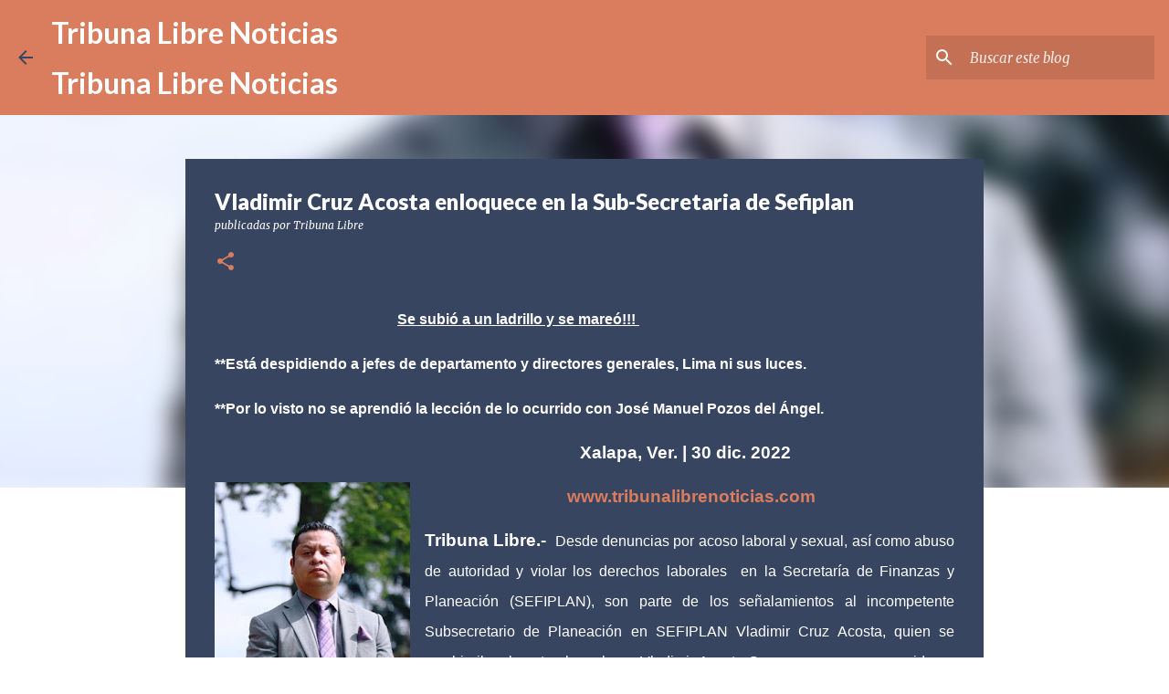

--- FILE ---
content_type: text/html; charset=utf-8
request_url: https://www.google.com/recaptcha/api2/aframe
body_size: 267
content:
<!DOCTYPE HTML><html><head><meta http-equiv="content-type" content="text/html; charset=UTF-8"></head><body><script nonce="_Ypw2OofRkv26BnyCRXwog">/** Anti-fraud and anti-abuse applications only. See google.com/recaptcha */ try{var clients={'sodar':'https://pagead2.googlesyndication.com/pagead/sodar?'};window.addEventListener("message",function(a){try{if(a.source===window.parent){var b=JSON.parse(a.data);var c=clients[b['id']];if(c){var d=document.createElement('img');d.src=c+b['params']+'&rc='+(localStorage.getItem("rc::a")?sessionStorage.getItem("rc::b"):"");window.document.body.appendChild(d);sessionStorage.setItem("rc::e",parseInt(sessionStorage.getItem("rc::e")||0)+1);localStorage.setItem("rc::h",'1769320510965');}}}catch(b){}});window.parent.postMessage("_grecaptcha_ready", "*");}catch(b){}</script></body></html>